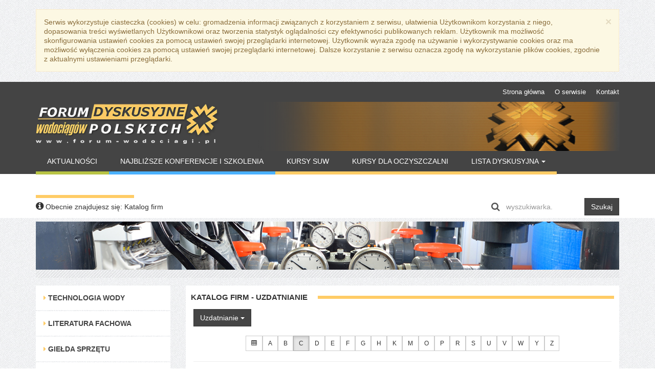

--- FILE ---
content_type: text/html; charset=UTF-8
request_url: https://www.forum-wodociagi.pl/katalog-firm/uzdatnianie.html?q=c
body_size: 5357
content:
<!DOCTYPE html>
<html lang="pl">
<head>
<base href="https://www.forum-wodociagi.pl/katalog-firm.html" />
<meta name="viewport" content="width=device-width, initial-scale=1.0">
<meta http-equiv="X-UA-Compatible" content="IE=edge">
<meta http-equiv="Content-Type" content="text/html; charset=utf-8" />
<meta http-equiv="Content-language" content="pl" />
<meta name="Keywords" content="Katalog firm,Forum Dyskusyjne Wodociągów Polskich" />
<meta name="Description" content="Katalog firm. Forum Dyskusyjne Wodociągów Polskich" />
<meta name="robots" content="index, follow" />
<title>Katalog firm - Forum Dyskusyjne Wodociągów Polskich</title>
<!-- CSS -->
<link href="css/animate.min.css" rel="stylesheet" type="text/css" />
<link href="css/bootstrap.min.css" rel="stylesheet" type="text/css" />
<link href="css/fancybox.css" rel="stylesheet" type="text/css" />
<link href="css/font-awesome.min.css" rel="stylesheet" type="text/css" />
<link href="css/owl.carousel.css" rel="stylesheet" type="text/css" />
<link href="css/layout.css" rel="stylesheet" type="text/css" />
<!-- /CSS -->
<!-- Global site tag (gtag.js) - Google Analytics -->
<script async src="https://www.googletagmanager.com/gtag/js?id=G-E58Z3G8M20"></script>
<script>
  window.dataLayer = window.dataLayer || [];
  function gtag(){dataLayer.push(arguments);}
  gtag('js', new Date());

  gtag('config', 'G-E58Z3G8M20');
</script>
<!-- JS -->
<script type="text/javascript" src="js/jquery-1.11.0.min.js"></script>
<script type="text/javascript" src="js/jquery-migrate-1.2.1.min.js"></script>
<script type="text/javascript" src="js/bootstrap.min.js"></script>
<script type="text/javascript" src="js/jquery.swfobject.js"></script>
<!--[if lt IE 9]>
    <script src="https://oss.maxcdn.com/libs/html5shiv/3.7.0/html5shiv.js"></script>
    <script src="https://oss.maxcdn.com/libs/respond.js/1.4.2/respond.min.js"></script>
<![endif]-->
<script type="text/javascript">
	var site_show = 'katalog-firm';
	var site_category = 'uzdatnianie';
	var site_slug = '0';
	var site_id = 0;
</script>
<!-- /JS -->
</head>
<body>
<script type="text/javascript">
<!--//--><![CDATA[//><!--
$(document).ready(function() {
	$img = '';
	$title = '';
	if($img != ''){
		$.fancybox.open([
			{
				href : $img,                
				title : $title
			}
		]);
	}
});
//--><!]]>
</script>
    <div id="cookie" class="container">
	<div class="row">
		<div class="col-xs-12 col-sm-12 col-md-12 col-lg-12">
		  <br/>
          <div class="alert alert-warning alert-dismissable">
            <button type="button" class="close" data-dismiss="alert" aria-hidden="true">&times;</button>
            Serwis wykorzystuje ciasteczka (cookies) w celu: gromadzenia informacji związanych z korzystaniem z serwisu,
            ułatwienia Użytkownikom korzystania z niego, dopasowania treści wyświetlanych Użytkownikowi oraz tworzenia statystyk 
            oglądalności czy efektywności publikowanych reklam. Użytkownik ma możliwość skonfigurowania ustawień cookies za pomocą
            ustawień swojej przeglądarki internetowej. Użytkownik wyraża zgodę na używanie i wykorzystywanie cookies oraz ma możliwość
            wyłączenia cookies za pomocą ustawień swojej przeglądarki internetowej. Dalsze korzystanie z serwisu oznacza zgodę na
            wykorzystanie plików cookies, zgodnie z aktualnymi ustawieniami przeglądarki.
          </div>
    	</div>
	</div>
</div>	<div id="top-page" class="container-fluid">
		<div class="container">
	<div class="row">
		<div class="col-xs-12 col-sm-12 col-md-12 col-lg-12">
			<ul class="top-nav">
				<li><a href="strona-glowna.html"><i class="fa fa-caret-right"></i> Strona główna</a></li>
				<li><a href="o-serwisie.html"><i class="fa fa-caret-right"></i> O serwisie</a></li>
				<li><a href="kontakt.html"><i class="fa fa-caret-right"></i> Kontakt</a></li>
							</ul>
		</div>
	</div>
	<div class="row">
		<div class="col-xs-12 col-sm-5 col-md-4 col-lg-4 logo">
		   <a href="https://www.forum-wodociagi.pl"><img class="img-responsive inline" src="Media/Images/logo.png" alt="logo" /></a>
		</div>
     <div class="col-xs-12 col-sm-7 col-md-8 col-lg-8 header hidden-xs">
		   <img class="img-responsive inline" src="Media/Images/header.png" alt="header" />
		</div>
	</div>
	<div class="row">
		<div class="col-xs-12 col-sm-12 col-md-12 col-lg-12">
		   <div class="navbar navbar-default" role="navigation">
	        <div class="container-fluid">
	          <div class="navbar-header">
	            <button type="button" class="navbar-toggle" data-toggle="collapse" data-target=".navbar-collapse">
	              <span class="sr-only">Menu</span>
	              <span class="icon-bar"></span>
	              <span class="icon-bar"></span>
	              <span class="icon-bar"></span>
	            </button>            
	          </div>
	          <div class="navbar-collapse collapse">
	            <ul class="nav navbar-nav">
	             <li><a  href="artykuly/aktualnosci.html" class='green' >Aktualności</a></li><li><a  href="szkolenia.html" class='blue' >Najbliższe konferencje i szkolenia</a></li><li><a  href="seminaria-suw.html"  >Kursy SUW</a></li><li><a  href="kursy-dla-oczyszczalni.html"  >Kursy dla oczyszczalni</a></li><li class="dropdown"><a  href="#"   data-toggle="dropdown">Lista Dyskusyjna  <b class="caret"></b></a><ul class="dropdown-menu"><li><a  href="zasady-uczestnictwa-w-listach-dyskusyjnych.html"  >Zasady Uczestnictwa</a></li><li><a  href="lista-uczestnikow.html"  >Lista uczestników</a></li><li><a  href="archiwum.html"  >Archiwum</a></li></ul></li><li><a  href="artykuly/warto-przeczytac.html"  >Warto Przeczytać</a></li>	            </ul>
	          </div>
	        </div>
	      </div>
		</div>
	</div>
	<div class="row">
		<div class="col-xs-12 col-sm-8 col-md-9 col-lg-9 page-info hidden-xs">
			<i class="fa fa-info-circle"></i> Obecnie znajdujesz się: <span>Katalog firm</span>
		</div>
		<div class="col-xs-12 col-sm-4 col-md-3 col-lg-3">
			<form method="get" action="szukaj.html" class="search-form">
				<div class="input-group">
					<span class="input-group-addon"><i class="fa fa-search"></i></span>
					<input type="text" name="q" id="q" placeholder="wyszukiwarka." class="form-control" required="required">
					<span class="input-group-btn">
						<button type="submit" class="btn btn-primary">Szukaj</button>
				    </span>
				</div>
			</form>
		</div>
	</div>	
</div>		
	</div>
	<div id="center-page" class="container company-page"><div class="row"><div class="col-xs-12 col-sm-12 col-md-12 col-lg-12">        <img class="img-responsive" src="Media/Cover/default-cover.jpg" alt="cover" /></div></div><hr class="striped"/><div class="row"><div class="col-xs-12 col-sm-3 col-md-3 col-lg-3">        <div class="based-height"><button class="btn btn-warning btn-block visible-xs visible-sm" type="button" data-toggle="collapse" data-target=".menu-left-collapse"><i class="fa fa-lg fa-bars"></i> Menu</button> <div class="menu-left-collapse toggle-collapse collapse in">    <div class="box" role="menu">        <ul class="nav nav-pills nav-stacked">        <li><a  target="_blank"  href="http://www.technologia-wody.pl/" ><i class="fa fa-caret-right"></i> Technologia Wody</a></li><li><a  href="literatura-fachowa.html" ><i class="fa fa-caret-right"></i> Literatura Fachowa</a></li><li><a  href="gielda-sprzetu.html" ><i class="fa fa-caret-right"></i> Giełda Sprzętu</a></li><li><a  href="katalog-firm.html" ><i class="fa fa-caret-right"></i> Katalog Firm</a></li><li><a  href="wspolpracujace-kancelarie.html" ><i class="fa fa-caret-right"></i> Współpracujące kancelarie</a></li><li><a  href="nasze-strony.html" ><i class="fa fa-caret-right"></i> Nasze strony</a></li><li><a  href="linki.html" ><i class="fa fa-caret-right"></i> Linki</a></li><li><a  href="galeria.html" ><i class="fa fa-caret-right"></i> Galeria</a></li>        </ul>    </div></div><hr class="striped"/><button class="btn btn-warning btn-block visible-xs visible-sm" type="button" data-toggle="collapse" data-target=".notice"><i class="fa fa-lg fa-bars"></i> Ogłoszenia</button> <div class="notice toggle-collapse collapse in white-box">    <div class="box">        <h1 class="title"><span>Ogłoszenia</span></h1>        <ul class="clear-list"><li><a target="_blank" href="system/notice/cb32cf834270e6faa7fd6c341cca63fc.html?link=http://wiezecisnien.eu/"><img class="img-responsive inline" src="Media/Notice/img-d7914f.jpg" alt="Wieże ciśnień" /></a></li><li><a target="_blank" href="system/notice/75ba851daec56f9f27581da09db1dfcb.html?link=https://seidel-przywecki.pl/pl/p/Ekspert-Osadu-Czynnego-Kombi-3.0/716"><img class="img-responsive inline" src="Media/Notice/img-194d0e.jpg" alt="oprogramowanie do wymiarowania jednostopniowych oczyszczalni ścieków" /></a></li><li><a target="_blank" href="system/notice/8c982e20a455608d9b6765c307de07d0.html?link=https://seidel-przywecki.eu/biblioteka/"><img class="img-responsive inline" src="Media/Notice/img-e1a697.jpg" alt="Biblioteka Seidel Przywecki" /></a></li><li><a target="_blank" href="system/notice/3b6ec119669e068ad2c5f714075e394b.html?link=https://seidel-przywecki.eu/"><img class="img-responsive inline" src="Media/Notice/img-b64478.png" alt="monografie naukowe" /></a></li>        </ul>    </div></div></div></div><div class="col-xs-12 col-sm-9 col-md-9 col-lg-9"><div class="row"><div class="col-xs-12 col-sm-12 col-md-12 col-lg-12">    <div class="white-box fix-height"><div class="box"><h1 class="title"><span>Katalog firm - Uzdatnianie</span></h1><div class="content"><div class="dropdown"><button class="btn btn-primary dropdown-toggle" type="button" id="dropdownMenuCategory" data-toggle="dropdown" aria-haspopup="true" aria-expanded="true">Uzdatnianie <span class="caret"></span></button><ul class="dropdown-menu" aria-labelledby="dropdownMenuCategory"><li><a href="katalog-firm/agregaty-hydrauliczne-pomy-armatura.html">Agregaty hydrauliczne, pomy, armatura</a></li><li><a href="katalog-firm/budowa-napraw-sieci-wod-kan-i-studni.html">Budowa, napraw sieci wod-kan i studni</a></li><li><a href="katalog-firm/dzialalnosc-szkoleniowa-i-konsultingowa.html">Działalność szkoleniowa i konsultingowa</a></li><li><a href="katalog-firm/oczyszczanie.html">Oczyszczanie</a></li><li><a href="katalog-firm/pojazdy.html">Pojazdy</a></li><li><a href="katalog-firm/programy-komputerowe.html">Programy komputerowe</a></li><li><a href="katalog-firm/rury-i-ksztaltki.html">Rury i kształtki</a></li><li><a href="katalog-firm/sprzet-zabezpieczajacy-ratowniczy.html">Sprzęt zabezpieczający ratowniczy</a></li><li><a href="katalog-firm/urzadzenia-pomiarowe.html">Urządzenia pomiarowe</a></li><li><a href="katalog-firm/uzdatnianie.html">Uzdatnianie</a></li><li><a href="katalog-firm/wszystkie.html">Pokaż wszystkie</a></li></ul></div><br/><div class="text-center"><a href="katalog-firm/uzdatnianie.html" class="btn btn-default btn-sm "><i class="fa fa-table"></i></a><a href="katalog-firm/uzdatnianie.html?q=a" class="btn btn-default btn-sm ">A</a><a href="katalog-firm/uzdatnianie.html?q=b" class="btn btn-default btn-sm ">B</a><a href="katalog-firm/uzdatnianie.html?q=c" class="btn btn-default btn-sm active">C</a><a href="katalog-firm/uzdatnianie.html?q=d" class="btn btn-default btn-sm ">D</a><a href="katalog-firm/uzdatnianie.html?q=e" class="btn btn-default btn-sm ">E</a><a href="katalog-firm/uzdatnianie.html?q=f" class="btn btn-default btn-sm ">F</a><a href="katalog-firm/uzdatnianie.html?q=g" class="btn btn-default btn-sm ">G</a><a href="katalog-firm/uzdatnianie.html?q=h" class="btn btn-default btn-sm ">H</a><a href="katalog-firm/uzdatnianie.html?q=k" class="btn btn-default btn-sm ">K</a><a href="katalog-firm/uzdatnianie.html?q=m" class="btn btn-default btn-sm ">M</a><a href="katalog-firm/uzdatnianie.html?q=o" class="btn btn-default btn-sm ">O</a><a href="katalog-firm/uzdatnianie.html?q=p" class="btn btn-default btn-sm ">P</a><a href="katalog-firm/uzdatnianie.html?q=r" class="btn btn-default btn-sm ">R</a><a href="katalog-firm/uzdatnianie.html?q=s" class="btn btn-default btn-sm ">S</a><a href="katalog-firm/uzdatnianie.html?q=u" class="btn btn-default btn-sm ">U</a><a href="katalog-firm/uzdatnianie.html?q=v" class="btn btn-default btn-sm ">V</a><a href="katalog-firm/uzdatnianie.html?q=w" class="btn btn-default btn-sm ">W</a><a href="katalog-firm/uzdatnianie.html?q=y" class="btn btn-default btn-sm ">Y</a><a href="katalog-firm/uzdatnianie.html?q=z" class="btn btn-default btn-sm ">Z</a></div><hr/><div class="table-responsive"><table class="table table-hover table-bordered table-striped"><thead><tr><th>Nazwa</th><th>Opis</th><th></th></tr></thead><tbody><tr><td><a href="katalog-firm/uzdatnianie/44-carbon-sp-z-o-o.html">CARBON Sp. z o.o.</a></td><td>Produkcja: węgli aktywnych, katalizatorów i sorbentów, palet i opakowań drewnianych, regeneracja zużytych węgli aktywnych</td><td><a href="katalog-firm/uzdatnianie/44-carbon-sp-z-o-o.html" title="CARBON Sp. z o.o."><i class="fa fa-external-link"></i></a></td></tr><tr><td><a href="katalog-firm/uzdatnianie/49-ciba-specialty-chemicals-water-treatments-ltd-oddzial-warszawa.html">CIBA SPECIALTY CHEMICALS WATER TREATMENTS Ltd. Oddział Warszawa</a></td><td>Koagulanty, flokulanty syntetyczne - ZETAG, MAGNAFLOC. Urządzenia do sporządzania roztworu flokulantów z postaci proszkowej i płynnej.</td><td><a href="katalog-firm/uzdatnianie/49-ciba-specialty-chemicals-water-treatments-ltd-oddzial-warszawa.html" title="CIBA SPECIALTY CHEMICALS WATER TREATMENTS Ltd. Oddział Warszawa"><i class="fa fa-external-link"></i></a></td></tr><tr><td><a href="katalog-firm/uzdatnianie/50-citec-s-a.html">CITEC S.A.</a></td><td>Projekty, studia komputerowe, modele symulacyjne sieci wod-kan, systemy informacyjne (GIS, mapy numeryczne, bazy danych), wnioski o dofinansowanie.</td><td><a href="katalog-firm/uzdatnianie/50-citec-s-a.html" title="CITEC S.A."><i class="fa fa-external-link"></i></a></td></tr><tr><td><a href="katalog-firm/uzdatnianie/54-cowgak-zenon-piechota.html">COWGAK Zenon Piechota</a></td><td>Systemy produkcji firmy COWGAK, urządz.: przepomp. ścieków, separatory oleju i tłuszczu, neutralizatory wód zakwasz., klapy zwrotne do DN2000,szamba,zbiorniki z TWS.</td><td><a href="katalog-firm/uzdatnianie/54-cowgak-zenon-piechota.html" title="COWGAK Zenon Piechota"><i class="fa fa-external-link"></i></a></td></tr></tbody></table></div>        </div>    </div></div></div></div>    <hr class="striped"/><div class="row"><div class="col-xs-12 col-sm-6 col-md-6 col-lg-6">    </div><div class="col-xs-12 col-sm-6 col-md-6 col-lg-6">    <div class="partner-rotator white-box"><div class="box">        <h1 class="title"><span>Partnerzy</span></h1>        <ul class="clear-list"><li><a target="_blank" href="system/partner/2d0366f2387536caf43899aaf5a911fa.html?link=http://www.technologia-wody.pl/"><img class="img-responsive inline" style="max-height: 94px;" src="Media/Partner/img-4c5fbc.jpg" alt="Technologia Wody" /></a></li><li><a target="_blank" href="system/partner/67e0ac40eae2c6c30f5cfeb6886dfc85.html?link=http://seidel-przywecki.pl/"><img class="img-responsive inline" style="max-height: 94px;" src="Media/Partner/img-b27d08.jpg" alt="Wydawnictwo Seidel-Przywecki - Biblioteka Inżynierii Środowiska - ścieki * woda * odpady" /></a></li><li><a target="_blank" href="system/partner/5526ccb15da7da905c2a4175d426b8c4.html?link=http://www.eksploatator.org/"><img class="img-responsive inline" style="max-height: 94px;" src="Media/Partner/img-8418ef.jpg" alt="Stowarzyszenie Eksploatatorów Obiektów Gospodarki Wodno-Ściekowej " /></a></li>        </ul>    </div></div></div></div></div></div></div>	<div id="bottom-page" class="container-fluid">
		<div class="container">
	<hr class="striped"/>
	<div class="row">
		<div class="col-xs-12 col-sm-6 col-md-5 col-lg-5">
			<div class="menu-bottom white-box margin-b-30px">
    <div class="box" role="menu">
        <h1 class="title"><span>Na skróty</span></h1>
        <ul class="clear-list">
        	<li><a  href="strona-glowna.html" ><i class="fa fa-caret-right"></i> Strona główna</a></li><li><a  href="szkolenia.html" ><i class="fa fa-caret-right"></i> Najbliższe konferencje i szkolenia</a></li><li><a  href="artykuly/aktualnosci.html" ><i class="fa fa-caret-right"></i> Aktualności</a></li><li><a  href="seminaria-suw.html" ><i class="fa fa-caret-right"></i> Kursy SUW</a></li><li><a  href="o-serwisie.html" ><i class="fa fa-caret-right"></i> O serwisie</a></li><li><a  href="kursy-dla-oczyszczalni.html" ><i class="fa fa-caret-right"></i> Kursy dla oczyszczalni</a></li><li><a  href="kontakt.html" ><i class="fa fa-caret-right"></i> Kontakt</a></li><li><a  href="literatura-fachowa.html" ><i class="fa fa-caret-right"></i> Literatura Fachowa</a></li><li><a  href="reklama.html" ><i class="fa fa-caret-right"></i> Reklama</a></li><li><a  href="linki.html" ><i class="fa fa-caret-right"></i> Linki</a></li>        </ul>
        <div class="clearfix"></div>
    </div>
</div>	
		</div>
		<div class="col-xs-12 col-sm-6 col-md-7 col-lg-7">
			<div class="gallery-rotator white-box">    <div class="box">        <h1 class="title"><span>Galeria</span></h1>        <ul class="clear-list">    <li><a rel="mini-gallery" href="Media/Gallery/img-fc1bea.jpg" title="Zdjęcie 1 z 6">  <img class="img-responsive img-thumbnail" src="img/m/Gallery/min/img-fc1bea.jpg?size=170x170" alt="zdjęcie" /></a></li>    <li><a rel="mini-gallery" href="Media/Gallery/img-5f4452.jpg" title="Zdjęcie 2 z 6">  <img class="img-responsive img-thumbnail" src="img/m/Gallery/min/img-5f4452.jpg?size=170x170" alt="zdjęcie" /></a></li>    <li><a rel="mini-gallery" href="Media/Gallery/img-bf1ca4.jpg" title="Zdjęcie 3 z 6">  <img class="img-responsive img-thumbnail" src="img/m/Gallery/min/img-bf1ca4.jpg?size=170x170" alt="zdjęcie" /></a></li>    <li><a rel="mini-gallery" href="Media/Gallery/img-c28173.jpg" title="Zdjęcie 4 z 6">  <img class="img-responsive img-thumbnail" src="img/m/Gallery/min/img-c28173.jpg?size=170x170" alt="zdjęcie" /></a></li>    <li><a rel="mini-gallery" href="Media/Gallery/zdjecie.jpg" title="Zdjęcie 5 z 6">  <img class="img-responsive img-thumbnail" src="img/m/Gallery/min/zdjecie.jpg?size=170x170" alt="zdjęcie" /></a></li>    <li><a rel="mini-gallery" href="Media/Gallery/img-75d370.jpg" title="Zdjęcie 6 z 6">  <img class="img-responsive img-thumbnail" src="img/m/Gallery/min/img-75d370.jpg?size=170x170" alt="zdjęcie" /></a></li></ul></div></div>	
		</div>
	</div>	
</div>
<div class="row white-bg">
	<div class="container">
		<div class="row">
			<div class="col-xs-12 col-sm-12 col-md-12">	
				<div class="footer orange-bg">&copy; Copyright 2023 <a href="http://www.forum-wodociagi.pl">www.forum-wodociagi.pl</a> All Rights Reserved<br/>Wszelkie prawa zastrzeżone, kopiowanie oraz publiczne wykorzystywanie artykułów publikowanych w witrynie bez zezwolenia zabronione.</div>
			</div>
		</div>
	</div>
</div>	</div>
<!-- JS -->
<script type="text/javascript" src="js/jquery.mousewheel.js"></script>
<script type="text/javascript" src="js/jquery.fancybox.pack.js"></script>
<script type="text/javascript" src="js/owl.carousel.min.js"></script>
<script type="text/javascript" src="js/jquery.lazyload.min.js"></script>
<script type="text/javascript" src="js/jquery.custom.js"></script>
<!-- /JS -->
</body>
</html>
<!--
SQLSTATE[42000]: Syntax error or access violation: 1064 You have an error in your SQL syntax; check the manual that corresponds to your MySQL server version for the right syntax to use near 'ccr.id_category=1  AND c.slug  LIKE 'c%'  AND c.active=1' at line 1
SQLSTATE[42000]: Syntax error or access violation: 1064 You have an error in your SQL syntax; check the manual that corresponds to your MySQL server version for the right syntax to use near 'ccr.id_category=1  AND c.slug  LIKE 'c%'  AND c.active=1' at line 1
-->